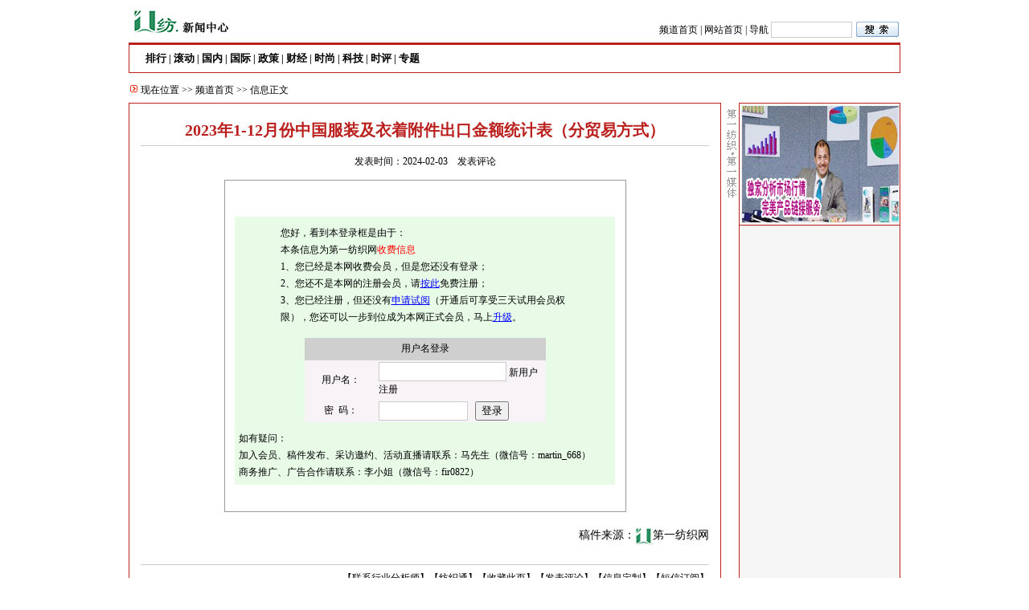

--- FILE ---
content_type: text/html
request_url: http://news.webtex.cn/info/2024-2-3@728105_1.htm
body_size: 6472
content:
<!DOCTYPE html PUBLIC "-//W3C//DTD XHTML 1.0 Transitional//EN" "http://www.w3.org/TR/xhtml1/DTD/xhtml1-transitional.dtd"> 
<html xmlns="http://www.w3.org/1999/xhtml">
<head>
<title>2023年1-12月份中国服装及衣着附件出口金额统计表（分贸易方式） - 新闻频道 - 第一纺织网</title>
<meta http-equiv="Content-Type" content="text/html; charset=gb2312">
<meta name="Keywords" content="服装及衣着附件出口（分贸易方式）,第一纺织网">
<meta name="Description" content="一纺织新闻：2023年1-12月份中国服装及衣着附件出口金额统计表（分贸易方式）">
<link type="text/css" rel="stylesheet" href="info.css">
<SCRIPT language=JavaScript>
<!--
	function docheck(){
		if (Comment.Strcommname.value==""){
			alert("请输入你的姓名!");
			Comment.Strcommname.focus();
			return false;
		}
		if (Comment.Strcommtitle.value==""){
			alert("请输入评论标题!");
			Comment.Strcommtitle.focus();
			return false;
		}
		if (Comment.Strcommcount.value==""){
			alert("总得说两句吧");
			Comment.Strcommcount.focus();
			return false;
		}
		return true;
	}

	//-->
</SCRIPT>
</head>
<body  onContextMenu='return false' onSelectStart='return false'>
<!--顶部-->
<div id="top">
	<div>
		<div class="left" style="width:560px;"><a href="/" target="_blank"><img src="../images/new_logo0117.gif" width="134" height="50" border="0" /></a></div>
		<div class="left" style="width:400px;padding-top:25px;text-align:right">
		<form action="http://www.webtex.cn/Info/Info_search.asp" method="post" target="_blank">
		<a href="/" target="_self" class="u06">频道首页</a> | <a href="http://www.webtex.cn" target="_self" class="u06">网站首页</a> | <a href="http://corp.webtex.cn/map.asp" target="_blank">导航</a>&nbsp;<input type="hidden" name="keytypes" value="a.strtitle" /><input name="keystring"  style="height:16px;width:95px;" class="input" />
        <input  name="image" type="image" src="../images/new_ssaj0117.gif" style="margin-bottom:-6px; "/>
		</form>
		</div>
		<div class="clear"></div>
	</div>
	<div class="blank3"></div>
	<!--栏目-->
	<div class="hr_red"></div>
	<div class="hr_red"></div>
	<div style="border:1px #BA201E solid;padding:6px 0px 6px 20px;float:left;width:938px;">
		<div class="left"><strong><a href="/news/hotnews.asp" target="_self" class="top2">排行</a> | <a href="/news/" target="_self" class="top2">滚动</a> | <a href="/inside/" target="_self" class="top2">国内</a> | <a href="/outside/" target="_self" class="top2">国际</a> | <a href="/inside/info.asp?cid=916" class="top2">政策</a> | <a href="/biz/" target="_self" class="top2">财经</a> | <a href="/times/" class="top2">时尚</a> | <a href="/times/info.asp?cid=995" target="_self" class="top2">科技</a> | <a href="/inside/info.asp?cid=1263" target="_self" class="top2">时评</a> | <a href="/specia/" target="_self" class="top2">专题</a></strong></div>
		<div style="float:right;padding-right:10px; "></div>
	</div>
</div>
<div class="blank6"></div>
<div class="nav"><img src="../images/new_tb10117.gif" >&nbsp;现在位置 &gt;&gt; <a href="/" target="_self" class="u06">频道首页</a> &gt;&gt; 信息正文</div>
<div  id="t_main">
	<!--左边-->
	<div id="t_col1">
		<!--<div class="left_ad"><img src="../images/new_cxt01.gif" width="600" height="145" /></div>-->
		<!--导航-->
		
		<!--正文-->
		<div id="article">
			<!--标题-->
			<div class="blank15"></div>
			<div class="title center">2023年1-12月份中国服装及衣着附件出口金额统计表（分贸易方式）</div>
			<!--作者-->
			<div class="hr"></div>
			<div class="blank6"></div>
			<div class="single center">发表时间：2024-02-03&nbsp;&nbsp;&nbsp;&nbsp;<a href='#comment'>发表评论</a></div>
			<div class="blank9"></div>
			<!--内容-->
			<div>
				<table width='500' border='0' cellspacing='1' cellpadding='0' align='center' bgcolor='#999999' height='56'>
<tr> 
<td valign='top' bgcolor='#FFFFFF'>
<p>　</p>
<table width='95%' height='70' border='0' align='center' cellpadding='5' cellspacing='0' bordercolor='#FFFFFF' bgcolor='#E7FBE7'>
<tr>
<td align='center'>
<table width='80%' border='0' align='center' cellpadding='5' cellspacing='0'>
<Tr>
	<Td align="left">
		您好，看到本登录框是由于：<br>
本条信息为第一纺织网<font color=red>收费信息</font><Br>
1、您已经是本网收费会员，但是您还没有登录；<Br>
2、您还不是本网的注册会员，请<a href='http://www.webtex.cn/Userlogin/regedit.asp' title='我没有帐号，要注册新用户登录。' target="_blank"><font color=blue><u>按此</u></font></a>免费注册；<Br>
3、您已经注册，但还没有<a href='http://ctc.webtex.cn/emarketing/emarketingindex.htm' target="_blank"><font color=blue><u>申请试阅</u></font></a>（开通后可享受三天试用会员权限），您还可以一步到位成为本网正式会员，马上<a href='http://ctc.webtex.cn/emarketing/upgrade.htm' target="_blank"><font color=blue><u>升级</u></font></a>。<Br>
</td></tr></table>
</td>
</tr>
<tr>
<td>
<script Language=""JavaScript" Type="text/javascript"><!--
function weblogin(theForm)
{
  if (theForm.username.value == "")
  {
	alert("请输入您的用户名。");
	theForm.username.focus();
	return (false);
 }
  if (theForm.password.value == "")
  {
	alert("请输入您的用户密码。");
	theForm.password.focus();
	return (false);
  }
  return (true);
}
//-->
</script>
<table align='center' width='300'  border='0' cellspacing='0' cellpadding='0' bgcolor="#F7F3F7">
<form method='post' action='http://www.webtex.cn/userlogin/Checkindex.asp' onSubmit="return weblogin(this)">
<input type="hidden" name="from" value="http://news.webtex.cn/info/2024-2-3@728105.htm">
<tr bgcolor="#CECFCE" height="28"><td align='center'><span>用户名登录</span></td>
</tr><tr><td><table width='100%'  border='0' cellspacing='0' cellpadding='2'>
<tr><td width='30%' align='center'>用户名：</td>
<td><input name='username' type='text' size=18 TABINDEX='1' class='input'> <a href='http://www.webtex.cn/Userlogin/regedit.asp' title='我没有帐号，要注册新用户登录。' target="_blank">新用户注册</a></td>
</tr></table><table width='100%'  border='0' cellspacing='0' cellpadding='2'>
<tr><td width='30%' align='center'>密&nbsp; 码：</td>
<td><input name='password' type='password' size=12 TABINDEX='2' class='input'></td>
<td width='30%'><input type='submit' name='Submit' value='登录'>
</td></tr></table></td></tr></form></table>
</td>
</tr>
<tr>
<td style="color:#000000;margin:15px">
如有疑问：
<br>加入会员、稿件发布、采访邀约、活动直播请联系：马先生（微信号：martin_668）
<br>商务推广、广告合作请联系：李小姐（微信号：fir0822）
</td>
</tr>
</table>  
<table width='95%' border='0' align='center' cellpadding='0' cellspacing='0'>
<tr>
<td>　</td>
</tr>
</table>
<p><font color='#FF0000'> </font></p></td>
</tr>
</table>

				<P><!--第一纺织网邮件列表订阅嵌入代码-->
				<SCRIPT>var nId = "b58ab7a41db39839b445f67dee941cb4b90fa4da3d07ac6d",nWidth="auto",sColor="light",sText="填写您的邮件地址，订阅第一纺织网的精彩内容：(可随时退订)" ;;</SCRIPT>
				<SCRIPT charset=gb18030 src="http://list.qq.com/zh_CN/htmledition/js/qf/page/qfcode.js"></SCRIPT>
				</P>
			</div>
			<div class="blank6"></div>
		
			<!--出处-->
			<div style="text-align:right;font-size:14px;">
				稿件来源：<img src='http://www.webtex.cn/link/images/slogo.jpg' border ='0' align='absmiddle'>第一纺织网
			</div>
			<div class="blank12"></div>
			  <!--相关专题-->
			  <div class="center">
			  	<span class="u05"></span>
			  </div>
			  <div class="blank12"></div>
			  <div class="hr"></div>
			  <div class="blank6"></div>
			  <!--短信订阅-->
			  <div>
			  	<ul>
					<li class="right">【<a href="http://ctc.webtex.cn/Sms/Default.asp" target="_blank" class="u06">短信订阅</a>】</li>
					<li class="right">【<a href="http://corp.webtex.cn/newsorder_01.asp" target="_blank" class="u06">信息定制</a>】</li>
					<li class="right">【<a href="#评论" class="u06">发表评论</a>】</li>
					<li class="right">【<a href="javascript:;" class="u06" onClick="window.external.AddFavorite('http://news.webtex.cn/info/View.asp?infoid=728105&pub=2024-2-3&page=1','2023年1-12月份中国服装及衣着附件出口金额统计表（分贸易方式） - webtex.cn'); ">收藏此页</a>】</li>
					<li class="right">【<a href="http://ctc.webtex.cn/about/fzt.asp" target="_blank" class="u06">纺织通</a>】</li>
					<li class="right">【<a href="javascript:alert('频道主管：汪前进 \nTEL：021-51681106\n信箱：wqj@setways.com');" class="u06">联系行业分析师</a>】</li>
				</ul>
			  </div>
			  <div class="clear"></div>
			  <!--免责声明-->
			  <div class="u05" style="padding: 10px 0px 0px 0px;">第一纺织网版权与免责声明：</div>
			<div style="padding: 10px 0px 10px 0px;">
			　　1、凡本网注明“本网专稿”的所有作品，版权均属第一纺织网所有，转载请注明“第一纺织网"，违者，本网将追究相关法律责任。 <br><br>
			　　2、第一纺织网转载的所有的文章、图片、音频、视频文件等资料的版权归版权所有人所有，本网站采用的非本站原创文章及图片等内容无法一一和版权者联系，如果本网站所选内容的文章作者及编辑认为其作品不宜上网供大家浏览，或不应无偿使用（涉及费用问题，需要删除“不宜上网供大家浏览，或不应无偿使用”）请及时用电子邮件：martin@setways.com通知我们，我们会在第一时间删除，避免给双方造成不必要的经济损失。&ensp;
			</div>
			  <!--相关资讯-->
			  <div class="u05" style="height:25px;"><img src="../images/new_tb10117.gif" width="11" height="11">&nbsp;相关资讯</div>		 
			<div class="related">
				<ul style="padding-left:5px;">
				<li><a href="/info/info_733029.htm" title="2025年1-4月份中国服装及衣着附件进出口金额汇总表">2025年1-4月份中国服装及衣着附件进出口金额汇总表</a>  <font color=#999999>2025-05-10</font></li>
<li><a href="/info/info_732536.htm" title="2025年1-3月份中国服装及衣着附件进出口金额汇总表">2025年1-3月份中国服装及衣着附件进出口金额汇总表</a>  <font color=#999999>2025-04-20</font></li>
<li><a href="/info/info_732368.htm" title="2025年1-2月份中国服装及衣着附件进出口金额汇总表">2025年1-2月份中国服装及衣着附件进出口金额汇总表</a>  <font color=#999999>2025-04-11</font></li>
<li><a href="/info/info_731636.htm" title="2024年1-12月份中国服装及衣着附件进出口金额汇总表">2024年1-12月份中国服装及衣着附件进出口金额汇总表</a>  <font color=#999999>2025-02-21</font></li>
<li><a href="/info/info_730289.htm" title="2024年1-7月份中国服装及衣着附件进出口金额汇总表">2024年1-7月份中国服装及衣着附件进出口金额汇总表</a>  <font color=#999999>2024-08-25</font></li>
<li><a href="/info/info_730108.htm" title="2024年1-6月份中国服装及衣着附件进出口金额汇总表">2024年1-6月份中国服装及衣着附件进出口金额汇总表</a>  <font color=#999999>2024-08-09</font></li>
<li><a href="/info/info_728664.htm" title="2024年1-2月份中国服装及衣着附件进出口金额汇总表">2024年1-2月份中国服装及衣着附件进出口金额汇总表</a>  <font color=#999999>2024-03-20</font></li>
<li><a href="/info/info_728104.htm" title="2022年1-12月份中国服装及衣着附件出口金额统计表（分贸易方式）">2022年1-12月份中国服装及衣着附件出口金额统计表（分贸易方式）</a>  <font color=#999999>2023-02-20</font></li>

				</ul>
			</div>
			  <div class="blank6"></div>
			  <div class="hr"></div>
			  <div class="blank6"></div>
			  <!--评论-->
			  <div style="padding-left:5px;">
				<a name="comment"></a>
			  	<!-- 多说评论框 start -->
					<div class="ds-thread" data-thread-key="728105" data-title="2023年1-12月份中国服装及衣着附件出口金额统计表（分贸易方式）" data-url="http://news.webtex.cn/info/info_728105.htm"></div>
				<!-- 多说评论框 end -->
				<div class="clear"></div>
			  </div>
			  <div class="blank9"></div>
		</div>
		
	</div>
	<!--左边结束-->
	<!--中间-->
	<div id="t_col2" class="center"><img src="../images/new_zffzw.gif" border="0" /></div>
	<!--中间结束-->
	<!--右边-->
	<div id="t_col3">
		<!--广告-->
		<div class="right_ad">
			<img src="../images/new_cxt02-1.gif" border="0"/>
		</div>
		<div class="hr_red"></div>
		<div class="blank9"></div>
		<!--google广告-->
		<div id="GoogleAds1" style="text-align:center">
		<script type="text/javascript"><!--
google_ad_client = "ca-pub-9956502259183864";
/* 一纺新闻频道 */
google_ad_slot = "3264126145";
google_ad_width = 160;
google_ad_height = 600;
//-->
</script>
<script type="text/javascript"
src="http://pagead2.googlesyndication.com/pagead/show_ads.js">
</script>
		</div>
	</div>
	<!--右边结束-->
	<div class="clear"></div>
</div>
<div class="t_endLineH"></div>
<!--底部-->
<div class="blank20"></div>
<div id="bottom">
	<div>
		<a href="http://corp.webtex.cn/about.asp" target="_blank">网站背景</a> | <a href="http://corp.webtex.cn/intro.asp" target="_blank">公司简介</a> | <a href="http://corp.webtex.cn/contact.asp" target="_blank">联系我们</a> | <a href="http://corp.webtex.cn/link.asp" target="_blank">友情链接</a> | <!--<a href="http://corp.webtex.cn/qmtg.asp" target="_blank">产品与服务</a> | --><a href="http://corp.webtex.cn/newsorder_01.asp" target="_blank">信息定制</a> | <a href="http://corp.webtex.cn/map.asp" target="_blank">网站地图</a>
	</div>
	<div style="width:75%;margin:0 auto; " class="hr"></div>
	<div>
		<p><img src="http://www.webtex.cn/home/images/logob.gif" width="110" height="54"><img src="../images/biaoshi.gif" width="40" height="48"></p>
	</div>
	<div>
		<p>CopyRight &copy;2005 - 2014 www.webtex.cn, All Rights Reserved <br />
          企业营业执照认证: <a href="https://beian.miit.gov.cn/">沪ICP备10039135号</a> </p>
	</div>
</div>
<div style="display:none"><script src='http://s55.cnzz.com/stat.php?id=214362&web_id=214362&show=pic' language='JavaScript' charset='gb2312'></script>
<script language="javascript" type="text/javascript" src="http://js.users.51.la/968552.js"></script>
<noscript><a href="http://www.51.la/?968552" target="_blank"><img alt="&#x6211;&#x8981;&#x5566;&#x514D;&#x8D39;&#x7EDF;&#x8BA1;" src="http://img.users.51.la/968552.asp" style="border:none" /></a></noscript>
<!-- 多说公共JS代码 start (一个网页只需插入一次) -->
<script type="text/javascript">
var duoshuoQuery = {short_name:"webtex"};
	(function() {
		var ds = document.createElement('script');
		ds.type = 'text/javascript';ds.async = true;
		ds.src = (document.location.protocol == 'https:' ? 'https:' : 'http:') + '//static.duoshuo.com/embed.js';
		ds.charset = 'gb2312';
		(document.getElementsByTagName('head')[0] 
		 || document.getElementsByTagName('body')[0]).appendChild(ds);
	})();
	</script>
<!-- 多说公共JS代码 end -->
</body>
</html>

--- FILE ---
content_type: text/html; charset=utf-8
request_url: https://www.google.com/recaptcha/api2/aframe
body_size: 268
content:
<!DOCTYPE HTML><html><head><meta http-equiv="content-type" content="text/html; charset=UTF-8"></head><body><script nonce="xsMSPEc7TqbKAk3VFqc4EA">/** Anti-fraud and anti-abuse applications only. See google.com/recaptcha */ try{var clients={'sodar':'https://pagead2.googlesyndication.com/pagead/sodar?'};window.addEventListener("message",function(a){try{if(a.source===window.parent){var b=JSON.parse(a.data);var c=clients[b['id']];if(c){var d=document.createElement('img');d.src=c+b['params']+'&rc='+(localStorage.getItem("rc::a")?sessionStorage.getItem("rc::b"):"");window.document.body.appendChild(d);sessionStorage.setItem("rc::e",parseInt(sessionStorage.getItem("rc::e")||0)+1);localStorage.setItem("rc::h",'1762341533611');}}}catch(b){}});window.parent.postMessage("_grecaptcha_ready", "*");}catch(b){}</script></body></html>

--- FILE ---
content_type: text/css
request_url: http://news.webtex.cn/info/info.css
body_size: 1730
content:
/* CSS Document */
body{font-size:12px;margin:0px;line-height:180%;}
ul{list-style:none;}
li{list-style:none;}
div,form,img,ul,ol,li,dl,dt,dd {margin: 0; padding: 0; border:0; }
#top{width:960px;margin:0 auto;}
#main{width:960px;margin:0 auto;background:url(../images/end_bg.gif);clear:both;}
#col1{width:619px;float:left;}
#col2{width:29px;float:left;}
#col3{width:312px;float:right;}
#bottom{width:960px;margin-left:auto;margin-right:auto;text-align:center;}
#bottom div:first-child{
	    font-size: 0; color:#FFF; position:relative; height:21px;
    }
#bottom div:first-child a{
	    font-size: 0; color:#FFF; display:none;
    }
#bottom div:first-child:before{
	content: '微信客服服务热线：martin_668（马先生）';
    position: absolute;
    left: 0;
	right:0;
    bottom: 2px;
    display: block;
text-align:center;
font-size:14px;
color:#333;

    }
	
#article{border-top:1px #BA201E solid;padding:0px 15px 0px 15px;overflow:hidden;}
#infoview {font-size:14px;line-height:180%;margin:0px;padding-bottom:5px;}
#infoview td {padding:3px; border:1px solid #000000;border-collapse:collapse;height:20;font-size:12px;}
#infoview table {border:1px solid #000000;border-collapse:collapse;LINE-HEIGHT: 150%}

#comment {width:580px;float:right;}
#comment .l{width:450px;float:left;}
#comment .r{width:130px;float:left;}

.clear{ clear: both; font-size:1px; width:1px; height:0px; overflow:hidden; visibility: hidden; }
.line{height:1px;border-top:1px #ff0000 solid;over-flow:hidden;}
.left_ad{border:1px #cccccc solid;text-align:center;padding:5px 0px 5px 0px;}
.right_ad{border-top:1px #BA201E solid;text-align:center;padding:3px 0px 3px 0px;}
.nav{border-left:1px solid #ffffff;border-right:1px solid #ffffff;padding:5px 0px 5px 2px;width:960px;margin:0 auto;}
.endLineH{margin:0 auto; width:960px; height:1px; font-size:1px; overflow:hidden; background:url(../images/bottom_bg.gif);}


.single{padding:3px 0px 3px 0px;}
.center {text-align:center;}
.left{float:left;}
.right{float:right;}
.title{padding:8px 0px 8px 0px;font-family: "宋体";font-size: 20px;color: #BA201E;text-decoration: none;font-weight: bold;}
.hr{height:1px; background:#cccccc; overflow:hidden; font-size:1px; clear:both;}
.hr_red{height:1px; background:#BA201E; overflow:hidden; font-size:1px; clear:both;}
.category{padding:0px 10px 0px 10px;}
.input{border:1px solid #cccccc; background-color:#ffffff;height:20px;}
.u05 {font-family: "宋体";font-size: 13px;color: #BA201E;font-weight: bold;text-decoration: none;}
.style4 {font-size: 14px; color:#BA201E; font-weight:600; letter-spacing:3px; }

.related{font-size:14px;line-height:180%;}
.related a:link {font-family: "宋体";font-size: 14px;color: #000000;text-decoration: none;}
.related a:visited {font-family: "宋体";font-size: 14px;color: #000000;	text-decoration: none;}
.related a:hover {font-family: "宋体";font-size: 14px;color: #FF0000;text-decoration: underline;}
.related a:active {font-family: "宋体";font-size: 14px;color: #000000;text-decoration: none;}
.related li{
	background-repeat:no-repeat;
	background-image:url(http://news.webtex.cn/images/new_dot.gif);
	background-position:0px 10px;
	padding-left:10px;
}

a:link {font-family: "宋体";font-size: 12px;color: #000000;text-decoration: none;}
a:visited {	font-family: "宋体";font-size: 12px;color: #000000;	text-decoration: none;}
a:hover {font-family: "宋体";font-size: 12px;color: #FF0000;text-decoration: underline;}
a:active {font-family: "宋体";font-size: 12px;color: #000000;text-decoration: none;}

a.u06:link {font-family: "宋体";font-size: 12px;color: #000000;text-decoration: none;}
a.u06:visited {	font-family: "宋体";font-size: 12px;color: #000000;	text-decoration: none;}
a.u06:hover {font-family: "宋体";font-size: 12px;color: #FF0000;text-decoration: underline;}
a.u06:active {font-family: "宋体";font-size: 12px;color: #000000;text-decoration: none;}

a.u05:link {font-family: "宋体";font-size: 13px;color: #FF9900;text-decoration: none;}
a.u05:visited {	font-family: "宋体";font-size: 13px;color: #FF9900;	text-decoration: none;}
a.u05:hover {font-family: "宋体";font-size: 13px;color: #FF0000;text-decoration: underline;}
a.u05:active {font-family: "宋体";font-size: 13px;color: #FF9900;text-decoration: none;} 

a.top2:link {font-family: "宋体";font-size: 13px; color: #000000;text-decoration: none;font-weight: bold;}
a.top2:visited {font-family: "宋体";font-size: 13px;color: #000000;	text-decoration: none;font-weight: bold;}
a.top2:hover {font-family: "宋体";font-size: 13px;color: #FF9900;text-decoration: underline;font-weight: bold;}
a.top2:active {font-family: "宋体";font-size: 13px;color: #000000;text-decoration: none;font-weight: bold;}


/* 通用空白间距 */
.blank3{ height:3px; font-size:1px; width:100%; clear:both; overflow:hidden;}
.blank6{ height:6px; font-size:1px; width:100%; clear:both;overflow:hidden;}
.blank9{ height:9px; font-size:1px; width:100%; clear:both;overflow:hidden;}
.blank12{ height:12px; font-size:1px; width:100%; clear:both;overflow:hidden;}
.blank9w{ height:9px; font-size:1px; width:100%;  clear:both; background:#fff;overflow:hidden;}
.blank15{ height:15px; font-size:1px; width:100%; clear:both;overflow:hidden;}
.blank20{ height:20px; font-size:1px; width:100%; clear:both;overflow:hidden;}


/* table*/
#t_main{width:960px;margin:0 auto;background:url(../images/end_bg2.gif);clear:both;}
#t_col1{width:737px;float:left;}
#t_col2{width:23px;float:left;}
#t_col3{width:200px;float:right;}
.t_endLineH{margin:0 auto; width:960px; height:1px; font-size:1px; overflow:hidden; background:url(../images/bottom_bg2.gif);}